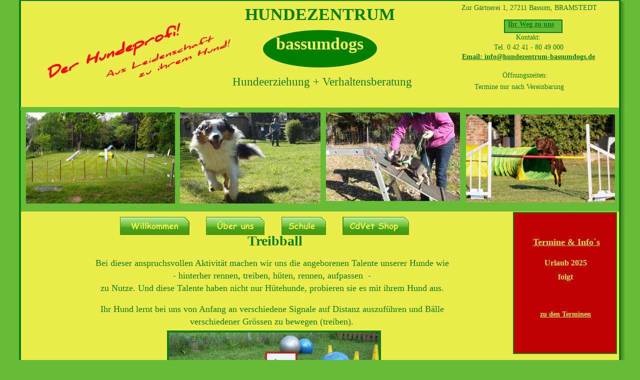

--- FILE ---
content_type: text/html
request_url: http://hundezentrum-bassumdogs.de/treibball.htm
body_size: 6139
content:
<!DOCTYPE html PUBLIC "-//W3C//DTD XHTML 1.0 Transitional//EN" "http://www.w3.org/TR/xhtml1/DTD/xhtml1-transitional.dtd">
<html xmlns="http://www.w3.org/1999/xhtml">
<head>
 <meta http-equiv="Content-Type" content="text/html; charset=Windows-1252"/>
 <meta name="Generator" content="Xara HTML filter v.6.0.4.425"/>
 <meta name="XAR Files" content="index_htm_files/xr_files.txt"/>
 <title>Treibball</title>
 <meta name="viewport" content="width=device-width, initial-scale=1.0"/>
 <meta name="keywords" content="Distanzarbeit, Distanzkontrolle, körperliche und geistige Auslastung, Teamarbeit"/>
 <meta name="description" content="Die HUNDESCHULE  zwischen Syke und Bassum mit den Hundeprofis!  Aus Leidenschaft zu ihrem Hund!"/>
 <link rel="stylesheet" type="text/css" href="index_htm_files/xr_fonts.css"/>
 <script type="text/javascript"><!--
 if(navigator.userAgent.indexOf('MSIE')!=-1) document.write('<link rel="stylesheet" type="text/css" href="index_htm_files/xr_fontsie.css"/>');
 --></script>
 <script type="text/javascript" src="index_htm_files/menu.js"></script>
 <link rel="stylesheet" type="text/css" href="index_htm_files/xr_main.css"/>
 <link rel="stylesheet" type="text/css" href="index_htm_files/xr_text.css"/>
 <link rel="stylesheet" type="text/css" href="index_htm_files/custom_styles.css"/>
 <script type="text/javascript" src="index_htm_files/roe.js"></script>
 <!--[if IE]><script type="text/javascript" src="index_htm_files/prs.js"></script><![endif]--><!--[if !IE]>--><script type="text/javascript" src="index_htm_files/prs3.js"></script><!--<![endif]-->
 <script type="text/javascript">var xr_nextpage="longieren.htm"; var xr_transition=0; var xr_transitiontime=500;var xr_prevpage="rally%20obedience.htm"; var xr_btransition=0; var xr_btransitiontime=500;</script>
 <script type="text/javascript">

  var _gaq = _gaq || [];
  _gaq.push(['_setAccount', 'UA-27298640-1']);
  _gaq.push(['_setDomainName', 'hundezentrum-bassumdos.de']);
  _gaq.push(['_trackPageview']);

  (function() {
    var ga = document.createElement('script'); ga.type = 'text/javascript'; ga.async = true;
    ga.src = ('https:' == document.location.protocol ? 'https://ssl' : 'http://www') + '.google-analytics.com/ga.js';
    var s = document.getElementsByTagName('script')[0]; s.parentNode.insertBefore(ga, s);
  })();

</script>
</head>
<body style="background-color: #67BC36">
<div class="xr_ap" id="xr_xrii"  style="width: 100%; height: 100%; top:0%; left:0%;">
<div class="xr_ap" id="xr_xr" style="width: 1200px; height: 1777px; top:0px; left:50%; margin-left: -600px;">
 <script type="text/javascript">var xr_xr=document.getElementById("xr_xr")</script>
 <img class="xr_ap" src="index_htm_files/82228.png" alt="" title="" style="left: -4px; top: -4px; width: 1218px; height: 1795px;"/>
 <span class="xr_ar xr_t40331" style="left: 2px; top: 1708px; width: 1181px; height: -5px; background-color: #ECED4D; border: 8px solid #67BC36; -o-transform: matrix(1.000,-0.000,0.000,-1.000,0,0); -webkit-transform: matrix(1.000,-0.000,0.000,-1.000,0,0); -ms-transform: matrix(1.000,-0.000,0.000,-1.000,0,0); transform: matrix(1.000,-0.000,0.000,-1.000,0,0);"></span>
 <!--[if lt IE 9]><style type="text/css">.xr_t40331 {margin-left:0px; margin-top:-5px;filter:progid:DXImageTransform.Microsoft.Matrix(M11=1.000,M21=-0.000,M12=0.000,M22=-1.000,sizingMethod='auto expand')}</style><![endif]-->
 <span class="xr_ar xr_t40347" style="left: 2px; top: 408px; width: 1188px; height: 7px; background-color: #67BC36; border: 4px solid #67BC36; -o-transform: matrix(1.000,-0.000,0.000,-1.000,0,0); -webkit-transform: matrix(1.000,-0.000,0.000,-1.000,0,0); -ms-transform: matrix(1.000,-0.000,0.000,-1.000,0,0); transform: matrix(1.000,-0.000,0.000,-1.000,0,0);"></span>
 <!--[if lt IE 9]><style type="text/css">.xr_t40347 {margin-left:0px; margin-top:0px;filter:progid:DXImageTransform.Microsoft.Matrix(M11=1.000,M21=-0.000,M12=0.000,M22=-1.000,sizingMethod='auto expand')}</style><![endif]-->
 <span class="xr_ar xr_t40366" style="left: 2px; top: 404px; width: 1198px; height: 6px; background-color: #0B7F0D; -o-transform: matrix(1.000,-0.000,0.000,-1.000,0,0); -webkit-transform: matrix(1.000,-0.000,0.000,-1.000,0,0); -ms-transform: matrix(1.000,-0.000,0.000,-1.000,0,0); transform: matrix(1.000,-0.000,0.000,-1.000,0,0);"></span>
 <!--[if lt IE 9]><style type="text/css">.xr_t40366 {margin-left:0px; margin-top:0px;filter:progid:DXImageTransform.Microsoft.Matrix(M11=1.000,M21=-0.000,M12=0.000,M22=-1.000,sizingMethod='auto expand')}</style><![endif]-->
 <div class="xr_s91" style="position: absolute; left:417px; top:1279px;">
  <span class="xr_tc xr_s91" style="left: -6px; top: -22px; width: 12px;">s</span>
 </div>
<div class="xr_ap" id="xr_xri" style="width: 1200px; height: 1777px; overflow:hidden;">
 <img class="xr_ap" src="index_htm_files/45577.png" alt="" title="" style="left: 172px; top: 1566px; width: 101px; height: 104px;"/>
 <div class="xr_s2" style="position: absolute; left:599px; top:176px;">
  <span class="xr_tc xr_s2" style="left: -241px; top: -25px; width: 492px;">Hundeerziehung + Verhaltensberatung</span>
 </div>
 <img class="xr_ap" src="index_htm_files/7.png" alt="" title="" style="left: 486px; top: 60px; width: 228px; height: 75px;"/>
 <div class="xr_s3" style="position: absolute; left:573px; top:106px;">
  <span class="xr_tc xr_s3" style="left: -87px; top: -37px; width: 226px;">bassumdogs</span>
 </div>
 <div class="xr_s4" style="position: absolute; left:883px; top:-1px;">
  <span class="xr_tl xr_s4" style="top: 9px;">Zur G&#228;rtnerei 1, 27211 Bassum, BRAMSTEDT</span>
 </div>
 <div class="xr_s5" style="position: absolute; left:530px; top:47px;">
  <span class="xr_tc xr_s5" style="left: -109px; top: -37px; width: 357px;">HUNDEZENTRUM</span>
 </div>
 <span class="xr_ar xr_t40564" style="left: 0px; top: 1699px; width: 1192px; height: 1px; background-color: #0B7F0D; border: 4px solid #0B7F0D; -o-transform: matrix(1.000,-0.000,0.000,-1.000,0,0); -webkit-transform: matrix(1.000,-0.000,0.000,-1.000,0,0); -ms-transform: matrix(1.000,-0.000,0.000,-1.000,0,0); transform: matrix(1.000,-0.000,0.000,-1.000,0,0);"></span>
 <!--[if lt IE 9]><style type="text/css">.xr_t40564 {margin-left:0px; margin-top:0px;filter:progid:DXImageTransform.Microsoft.Matrix(M11=1.000,M21=-0.000,M12=0.000,M22=-1.000,sizingMethod='auto expand')}</style><![endif]-->
 <a href="index.htm" target="_self" onclick="return(xr_nn());">
  <img class="xr_ap" src="index_htm_files/86235.png" alt="Willkommen" title="" onmousemove="xr_mo(this,0,event)" style="left: 199px; top: 433px; width: 140px; height: 37px;"/>
 </a>
 <a href="javascript:;" onclick="return(xr_nn());">
  <img class="xr_ap" src="index_htm_files/86236.png" alt="Über uns" title="" onmousemove="xr_mmo(this,0)" onmouseover="xr_openmenu1(event);return false;" style="left: 371px; top: 433px; width: 119px; height: 37px;"/>
 </a>
 <a href="javascript:;" onclick="return(xr_nn());">
  <img class="xr_ap" src="index_htm_files/86237.png" alt="Schule" title="" onmousemove="xr_mmo(this,0)" onmouseover="xr_openmenu2(event);return false;" style="left: 522px; top: 433px; width: 90px; height: 37px;"/>
 </a>
 <a href="cdvet.htm" target="_blank" onclick="return(xr_nn());">
  <img class="xr_ap" src="index_htm_files/86238.png" alt="CdVet Shop" title="" onmousemove="xr_mo(this,0,event)" style="left: 645px; top: 433px; width: 133px; height: 37px;"/>
 </a>
 <div class="xr_s6" style="position: absolute; left:1087px; top:1736px;">
  <span class="xr_tc xr_s6" style="left: -50px; top: -13px; width: 108px;">Made by HZbd&nbsp; </span>
 </div>
 <div class="xr_s6" style="position: absolute; left:1086px; top:1755px;">
  <span class="xr_tc xr_s6" style="left: -110px; top: -13px; width: 219px;">Letzte &#196;nderung: 16. M&#228;rz 2025</span>
  <span class="xr_tc xr_s6" style="left: 0px; top: 3px; width: 4px;">&nbsp;</span>
 </div>
 <span class="xr_ar xr_t40720" style="left: 2px; top: 215px; width: 1196px; height: 6px; background-color: #67BC36; -o-transform: matrix(1.000,-0.000,0.000,-1.000,0,0); -webkit-transform: matrix(1.000,-0.000,0.000,-1.000,0,0); -ms-transform: matrix(1.000,-0.000,0.000,-1.000,0,0); transform: matrix(1.000,-0.000,0.000,-1.000,0,0);"></span>
 <!--[if lt IE 9]><style type="text/css">.xr_t40720 {margin-left:0px; margin-top:0px;filter:progid:DXImageTransform.Microsoft.Matrix(M11=1.000,M21=-0.000,M12=0.000,M22=-1.000,sizingMethod='auto expand')}</style><![endif]-->
 <div class="xr_s7" style="position: absolute; left:202px; top:1748px;">
  <span class="xr_tl xr_s7" style="top: -18px;"><a href="impressum.htm" target="_self" onclick="return(xr_nn());" onmousemove="xr_mo(this,0)" ><span class="xr_s7" style="text-decoration:underline;">Impressum</span></a></span>
 </div>
 <div class="xr_s7" style="position: absolute; left:108px; top:1749px;">
  <span class="xr_tl xr_s7" style="top: -18px;"><a href="agb%20hundeschule.htm" target="_self" onclick="return(xr_nn());" onmousemove="xr_mo(this,0)" ><span class="xr_s7" style="text-decoration:underline;">AGB</span></a></span>
 </div>
 <a href="javascript:xr_qstart(20,1545,%22anfahrt.htm%22);" target="_self" onclick="return(xr_nn());">
  <span class="xr_ar xr_t40787" onmousemove="xr_mo(this,0,event)" style="left: 968px; top: 39px; width: 113px; height: 23px; background-color: #67BC36; border: 2px solid #007F01; -o-transform: matrix(1.000,-0.000,0.000,-1.000,0,0); -webkit-transform: matrix(1.000,-0.000,0.000,-1.000,0,0); -ms-transform: matrix(1.000,-0.000,0.000,-1.000,0,0); transform: matrix(1.000,-0.000,0.000,-1.000,0,0);"></span>
 <!--[if lt IE 9]><style type="text/css">.xr_t40787 {margin-left:0px; margin-top:0px;filter:progid:DXImageTransform.Microsoft.Matrix(M11=1.000,M21=-0.000,M12=0.000,M22=-1.000,sizingMethod='auto expand')}</style><![endif]-->
 </a>
 <div class="xr_s10" style="position: absolute; left:976px; top:56px;">
  <span class="xr_tl xr_s10" style="top: -15px;"><a href="javascript:xr_qstart(20,1545,%22anfahrt.htm%22);" target="_self" onclick="return(xr_nn());" onmousemove="xr_mo(this,0)" >Ihr Weg zu uns</a></span>
 </div>
 <div class="xr_s92" style="position: absolute; left:565px; top:601px;">
  <span class="xr_tc xr_s92" style="left: -6px; top: -17px; width: 13px;">D</span>
 </div>
 <div class="xr_s11" style="position: absolute; left:619px; top:714px;">
  <span class="xr_tc xr_s11" style="left: -448px; top: 156px; width: 896px;">Weiterf&#252;hrend lernt er, auf ihre K&#246;rpersprache und die gesprochenen Signale zu achten,</span>
  <span class="xr_tc xr_s11" style="left: -409px; top: 181px; width: 818px;">&nbsp;die ihm die Impulse geben, die von ihnen ausgesuchten B&#228;lle in ein Tor zu treiben</span>
  <span class="xr_tc xr_s4" style="left: -416px; top: 206px; width: 832px;">(diese Aktivit&#228;t ist <span class="xr_s10" style="">keine</span>&nbsp;Apportierarbeit und f&#252;r reine Balljunkies schwieriger zu erlernen, aber m&#246;glich!)</span>
  <span class="xr_tc xr_s11" style="left: -375px; top: 233px; width: 754px;">Diese Distanzarbeit erm&#246;glicht ihnen, ihren Hund von der Ferne zu lenken. </span>
  <span class="xr_tc xr_s11" style="left: -542px; top: 258px; width: 1083px;">&nbsp;Sie st&#228;rkt die Zusammenarbeit sowie die Kommunikation und sorgt f&#252;r k&#246;rperliche und geistige Auslastung.</span>
  <span class="xr_tc xr_s11" style="left: -321px; top: 613px; width: 642px;">Freuen sie sich mit ihrem Vierbeiner auf Spass und Teamarbeit!</span>
  <span class="xr_tc xr_s11" style="left: -174px; top: 663px; width: 348px;">Bitte haben sie Verst&#228;ndnis daf&#252;r,</span>
  <span class="xr_tc xr_s11" style="left: -330px; top: 689px; width: 664px;">dass ihr Hund f&#252;r die Teilnahme am Treiballkurs die Grundsignale </span>
  <span class="xr_tc xr_s89" style="left: -187px; top: 714px; width: 375px;"><span class="xr_s82" style="">(Kommandos)</span><span class="xr_s11" style="">&nbsp;sicher ausf&#252;hren sollte.</span></span>
  <span class="xr_tc xr_s56" style="left: -133px; top: 814px; width: 267px;"><span class="xr_s21" style="">Kosten:</span><span class="xr_s8" style="">(inkl. gesetzl. MwSt.)</span></span>
  <span class="xr_tc xr_s8" style="left: -153px; top: 847px; width: 305px;">&nbsp;Kursgeb&#252;hr 10 x 45 Min. = &#8364;200,-</span>
  <span class="xr_tc xr_s8" style="left: -31px; top: 869px; width: 62px;">danach</span>
  <span class="xr_tc xr_s8" style="left: -84px; top: 891px; width: 168px;">3 Monate = &#8364; 180,-</span>
  <span class="xr_tc xr_s89" style="left: -370px; top: 939px; width: 739px;"><span class="xr_s21" style="">Termine:</span><span class="xr_s93" style="">&nbsp;</span><span class="xr_s11" style="">Nach Absprache mit den Kursteilnehmern und in Einzelschulung</span></span>
 </div>
 <div class="xr_s94" style="position: absolute; left:603px; top:1183px;">
  <span class="xr_tc xr_s94" style="left: -19px; top: -20px; width: 38px;">so...</span>
 </div>
 <img class="xr_ap" src="index_htm_files/157.png" alt="" title="" style="left: 835px; top: 1050px; width: 332px; height: 221px;"/>
 <div class="xr_s91" style="position: absolute; left:996px; top:1197px;">
  <span class="xr_tc xr_s91" style="left: -73px; top: -22px; width: 147px;">oder auch so!</span>
 </div>
 <img class="xr_ap" src="index_htm_files/45578.jpg" alt="" title="" style="left: 17px; top: 1585px; width: 156px; height: 82px;"/>
 <img class="xr_ap" src="index_htm_files/45579.png" alt="" title="" style="left: 900px; top: 1424px; width: 75px; height: 74px;"/>
 <img class="xr_ap" src="index_htm_files/45580.jpg" alt="" title="" style="left: 974px; top: 1446px; width: 129px; height: 84px;"/>
 <div class="xr_s7" style="position: absolute; left:37px; top:1749px;">
  <span class="xr_tc xr_s7" style="left: -23px; top: -18px; width: 46px;"><a href="./links.htm" target="_self" onclick="return(xr_nn());" onmousemove="xr_mo(this,0)" >Links</a></span>
 </div>
 <img class="xr_ap" src="index_htm_files/84197.png" alt="Der Hundeprofi!" title="" style="left: 54px; top: 45px; width: 267px; height: 114px;"/>
 <img class="xr_ap" src="index_htm_files/36685.png" alt="Aus Leidenschaft          zu ihrem Hund!" title="" style="left: 134px; top: 68px; width: 287px; height: 124px;"/>
 <img class="xr_ap" src="index_htm_files/161.jpg" alt="" title="" style="left: 390px; top: 1009px; width: 420px; height: 303px;"/>
 <span class="xr_ar xr_t41379" style="left: 986px; top: 424px; width: 204px; height: 280px; background-color: #BF0000; border: 2px solid #0B7F0D; -o-transform: matrix(1.000,-0.000,0.000,-1.000,0,0); -webkit-transform: matrix(1.000,-0.000,0.000,-1.000,0,0); -ms-transform: matrix(1.000,-0.000,0.000,-1.000,0,0); transform: matrix(1.000,-0.000,0.000,-1.000,0,0);"></span>
 <!--[if lt IE 9]><style type="text/css">.xr_t41379 {margin-left:0px; margin-top:0px;filter:progid:DXImageTransform.Microsoft.Matrix(M11=1.000,M21=-0.000,M12=0.000,M22=-1.000,sizingMethod='auto expand')}</style><![endif]-->
 <div class="xr_s53" style="position: absolute; left:509px; top:497px;">
  <span class="xr_tc xr_s53" style="left: -72px; top: -31px; width: 145px;">Treibball</span>
 </div>
 <div class="xr_s11" style="position: absolute; left:504px; top:536px;">
  <span class="xr_tc xr_s11" style="left: -484px; top: -20px; width: 974px;">Bei dieser anspruchsvollen Aktivit&#228;t machen wir uns die angeborenen Talente unserer Hunde wie </span>
  <span class="xr_tc xr_s11" style="left: -279px; top: 5px; width: 558px;">- hinterher rennen, treiben, h&#252;ten, rennen, aufpassen&nbsp; -</span>
  <span class="xr_tc xr_s11" style="left: -472px; top: 30px; width: 944px;">zu Nutze. Und diese Talente haben nicht nur H&#252;tehunde, probieren sie es mit ihrem Hund aus.</span>
  <span class="xr_tc xr_s11" style="left: -470px; top: 72px; width: 946px;">Ihr Hund lernt bei uns von Anfang an verschiedene Signale auf Distanz auszuf&#252;hren und B&#228;lle </span>
  <span class="xr_tc xr_s11" style="left: -227px; top: 97px; width: 453px;">verschiedener Gr&#246;ssen zu bewegen (treiben).</span>
 </div>
 <div class="xr_s28" style="position: absolute; left:1091px; top:465px;">
  <span class="xr_tc xr_s29" style="left: -58px; top: 52px; width: 116px;">Urlaub 2025</span>
  <span class="xr_tc xr_s29" style="left: -22px; top: 80px; width: 44px;">folgt</span>
  <span class="xr_tc xr_s30" style="left: -68px; top: 156px; width: 136px;"><a href="javascript:xr_qstart(20,500,%22termine.htm%22);" target="_self" onclick="return(xr_nn());" onmousemove="xr_mo(this,0)" ><span class="xr_s30" style="text-decoration:underline;">zu den Terminen</span></a></span>
 </div>
 <span class="xr_ar" style="left: 542px; top: 1732px; width: 114px; height: 23px; background-color: #CADADF; border: 4px solid #0B7F0D;"></span>
 <div class="xr_s8" style="position: absolute; left:613px; top:1752px;">
  <span class="xr_tc xr_s8" style="left: -44px; top: -18px; width: 89px;"><a href="javascript:xr_top();" onclick="return(xr_nn());" onmousemove="xr_mo(this,0)" >nach oben</a></span>
 </div>
 <div class="xr_s95" style="position: absolute; left:391px; top:1488px;">
  <span class="xr_tl xr_s95" style="top: -15px;">Voraussetzung f&#252;r den Kursstart ist die Teilnahme </span>
  <span class="xr_tl xr_s95" style="top: 9px;">&nbsp;&nbsp;&nbsp;&nbsp;&nbsp;&nbsp;&nbsp;&nbsp;&nbsp; am <a href="javascript:xr_qstart(2,1000,%22workshop%20treibball.htm%22);" target="_self" onclick="return(xr_nn());" onmousemove="xr_mo(this,0)" >Workshop </a><a href="javascript:xr_qstart(2,500,%22workshop%20treibball.htm%22);" target="_self" onclick="return(xr_nn());" onmousemove="xr_mo(this,0)" >Treibball</a></span>
 </div>
 <div class="xr_s4" style="position: absolute; left:873px; top:119px;">
  <span class="xr_tl xr_s4" style="top: -15px;">&nbsp;&nbsp;&nbsp;&nbsp;&nbsp;&nbsp;&nbsp;&nbsp;&nbsp;&nbsp;&nbsp;&nbsp;&nbsp;&nbsp;&nbsp;&nbsp;&nbsp;&nbsp;&nbsp;&nbsp;&nbsp;&nbsp; </span>
  <span class="xr_tl xr_s4" style="top: 4px;">&nbsp;&nbsp;&nbsp;&nbsp;&nbsp;&nbsp;&nbsp;&nbsp;&nbsp;&nbsp;&nbsp;&nbsp;&nbsp;&nbsp;&nbsp;&nbsp;&nbsp;&nbsp;&nbsp;&nbsp;&nbsp;&nbsp; </span>
  <span class="xr_tl xr_s4" style="top: 24px;">&nbsp;&nbsp;&nbsp;&nbsp;&nbsp;&nbsp;&nbsp;&nbsp;&nbsp;&nbsp;&nbsp;&nbsp;&nbsp;&nbsp;&nbsp;&nbsp;&nbsp;&nbsp;&nbsp;&nbsp;&nbsp;&nbsp; &#214;ffnungszeiten:</span>
  <span class="xr_tl xr_s4" style="top: 47px;">&nbsp;&nbsp;&nbsp;&nbsp;&nbsp;&nbsp;&nbsp;&nbsp; Termine nur nach Vereinbarung</span>
  <span class="xr_tl xr_s4" style="top: 67px;">&nbsp;&nbsp;&nbsp;&nbsp;&nbsp;&nbsp;&nbsp;&nbsp;&nbsp;&nbsp;&nbsp;&nbsp;&nbsp;&nbsp;&nbsp; </span>
 </div>
 <div class="xr_s31" style="position: absolute; left:884px; top:63px;">
  <span class="xr_tl xr_s31" style="top: -15px;">&nbsp;&nbsp;&nbsp;&nbsp;&nbsp;&nbsp;&nbsp;&nbsp;&nbsp;&nbsp;&nbsp;&nbsp;&nbsp;&nbsp;&nbsp;&nbsp;&nbsp;&nbsp;&nbsp;&nbsp;&nbsp;&nbsp;&nbsp;&nbsp;&nbsp;&nbsp; </span>
  <span class="xr_tl xr_s31" style="top: 4px;">&nbsp;&nbsp;&nbsp;&nbsp;&nbsp;&nbsp;&nbsp;&nbsp;&nbsp;&nbsp;&nbsp;&nbsp;&nbsp;&nbsp;&nbsp;&nbsp;&nbsp;&nbsp;&nbsp;&nbsp;&nbsp;&nbsp;&nbsp;&nbsp;&nbsp;&nbsp; Kontakt:</span>
  <span class="xr_tl xr_s31" style="top: 24px;">&nbsp;&nbsp;&nbsp;&nbsp;&nbsp;&nbsp;&nbsp;&nbsp;&nbsp;&nbsp;&nbsp;&nbsp;&nbsp;&nbsp;&nbsp; Tel. 0 42 41 - 80 49 000</span>
  <span class="xr_tl xr_s32" style="top: 43px;"><a href="&#109;&#97;&#105;&#108;&#116;&#111;&#58;&#105;&#110;&#102;&#111;&#64;&#104;&#117;&#110;&#100;&#101;&#122;&#101;&#110;&#116;&#114;&#117;&#109;&#45;&#98;&#97;&#115;&#115;&#117;&#109;&#100;&#111;&#103;&#115;&#46;&#100;&#101;" target="_blank" onclick="return(xr_nn());" onmousemove="xr_mo(this,0)" >Email: info&#64;hundezentrum-bassumdogs.de</a></span>
 </div>
 <img class="xr_ap" src="index_htm_files/61418.jpg" alt="" title="" style="left: 16px; top: 1004px; width: 360px; height: 309px;"/>
 <div class="xr_s91" style="position: absolute; left:98px; top:1060px;">
  <span class="xr_tc xr_s91" style="left: -24px; top: -22px; width: 47px;">So...</span>
 </div>
 <a href="https://www.youtube.com/watch?v=wMLrgTRTlsw" target="_blank" onclick="return(xr_nn());">
  <img class="xr_ap" src="index_htm_files/66161.jpg" alt="" title="" onmousemove="xr_mo(this,0,event)" style="left: 293px; top: 660px; width: 429px; height: 208px;"/>
 </a>
 <div class="xr_s33" style="position: absolute; left:761px; top:1753px;">
  <span class="xr_tl xr_s33" style="top: -24px;"><a href="index_htm_files/Anmeldebogen_bassumdogs_AGB.pdf" target="_blank" onclick="return(xr_nn());" onmousemove="xr_mo(this,0)" ><span class="xr_s33" style="text-decoration:underline;">Anmeldeformular</span></a></span>
 </div>
 <a href="https://www.youtube.com/watch?v=wMLrgTRTlsw" target="_blank" onclick="return(xr_nn());">
  <img class="xr_ap" src="index_htm_files/66162.png" alt="" title="" onmousemove="xr_mo(this,0,event)" style="left: 484px; top: 697px; width: 77px; height: 77px;"/>
 </a>
 <img class="xr_ap" src="index_htm_files/84996.jpg" alt="" title="" style="left: 1px; top: 214px; width: 319px; height: 203px;"/>
 <img class="xr_ap" src="index_htm_files/71742.jpg" alt="" title="" style="left: 884px; top: 221px; width: 315px; height: 192px;"/>
 <img class="xr_ap" src="index_htm_files/83312.jpg" alt="" title="" style="left: 315px; top: 221px; width: 290px; height: 191px;"/>
 <div class="xr_s28" style="position: absolute; left:1088px; top:494px;">
  <span class="xr_tc xr_s28" style="left: -102px; top: -20px; width: 203px;">&nbsp; <span class="xr_s36" style="">Termine &#38; Info`s</span></span>
 </div>
 <img class="xr_ap" src="index_htm_files/83239.jpg" alt="" title="" style="left: 604px; top: 217px; width: 285px; height: 193px;"/>
 <div id="xr_xo0" class="xr_ap" style="left:0; top:0; width:1200px; height:100px; visibility:hidden;">
 <a href="" onclick="return(false);">
 <div class="xr_s91" style="position: absolute; left:665px; top:1076px;">
  <span class="xr_tc xr_s91" style="left: -21px; top: -22px; width: 42px;">so...</span>
 </div>
 <img class="xr_ap" src="index_htm_files/86260.png" alt="Willkommen" title="" style="left: 199px; top: 433px; width: 140px; height: 37px;"/>
 <img class="xr_ap" src="index_htm_files/86261.png" alt="Über uns" title="" style="left: 371px; top: 433px; width: 119px; height: 37px;"/>
 <img class="xr_ap" src="index_htm_files/86262.png" alt="Schule" title="" style="left: 522px; top: 433px; width: 90px; height: 37px;"/>
 <img class="xr_ap" src="index_htm_files/86263.png" alt="CdVet Shop" title="" style="left: 645px; top: 433px; width: 133px; height: 37px;"/>
 <img class="xr_ap" src="index_htm_files/66163.png" alt="" title="" style="left: 484px; top: 697px; width: 77px; height: 77px;"/>
 </a>
 </div>
 <a href="javascript:xr_top();" onclick="return(xr_nn());">
  <img class="xr_ap" src="index_htm_files/79341.png" alt="" title="" onmousemove="xr_mo(this,0,event)" style="left: 551px; top: 1738px; width: 19px; height: 18px;"/>
 </a>
 <div class="xr_s37" style="position: absolute; left:340px; top:1749px;">
  <span class="xr_tl xr_s37" style="top: -18px;"><a href="datenschutz.htm" target="_blank" onclick="return(xr_nn());" onmousemove="xr_mo(this,0)" >Datenschutz</a></span>
 </div>
 <div id="xr_xd0"></div>
</div>
<script type='text/javascript'>//<![CDATA[
xr_d.write("<style type=\"text/css\">");
xr_d.write(".xr_links_menu1 {z-index:999;border-color:#0B7F0D;border-style:solid;border-width:0px 0px 0px 0px;background-color:#0B7F0D;left:0px;top:0px;visibility:hidden;position:absolute;}");xr_d.write(".xr_links_plain1, a.xr_links_plain1:link, a.xr_links_plain1:visited{text-align:left;background-color:#0B7F0D;color:#EDE04D;text-decoration:none;border-color:#0B7F0D;border-style:solid;border-width:0px 0px 0px 0px; padding:2px 0px 2px 0px;cursor:pointer;display:block;font-size:14px;font-family:Comic Sans MS;}")
xr_d.write("a.xr_links_plain1:hover, a.xr_links_plain1:active{background-color:#67BC36;color:#EDE04D;text-decoration:none;border-color:#0B7F0D;border-style:solid;border-width:0px 0px 0px 0px;padding: 2px 0px 2px 0px;cursor:pointer;display:block;font-size:14px;font-family:Comic Sans MS;}")
xr_d.write("a.xr_links_l1:link, a.xr_links_l1:visited{text-align:left;background:#0B7F0D url(index_htm_files/0_1EDE04D.gif) no-repeat right;color:#EDE04D;text-decoration:none;border-color:#0B7F0D;border-style:solid;border-width:0px 0px 0px 0px;padding:2px 0px 2px 0px;cursor:pointer;display:block;font-size:14px;font-family:Comic Sans MS;}")
xr_d.write("a.xr_links_l1:hover, a.xr_links_l1:active{text-align:left;background:#67BC36 url(index_htm_files/0_2EDE04D.gif) no-repeat right;color:#EDE04D;text-decoration:none;border-color:#0B7F0D;border-style:solid;border-width:0px 0px 0px 0px;padding:2px 0px 2px 0px;cursor:pointer;display:block;font-size:14px;font-family:Comic Sans MS;}")
xr_d.write(".xr_links_menu2 {z-index:999;border-color:#0B7F0D;border-style:solid;border-width:0px 0px 0px 0px;background-color:#0B7F0D;left:0px;top:0px;visibility:hidden;position:absolute;}");xr_d.write(".xr_links_plain2, a.xr_links_plain2:link, a.xr_links_plain2:visited{text-align:left;background-color:#0B7F0D;color:#EDE04D;text-decoration:none;border-color:#0B7F0D;border-style:solid;border-width:0px 0px 0px 0px; padding:2px 0px 2px 0px;cursor:pointer;display:block;font-size:14px;font-family:Comic Sans MS;}")
xr_d.write("a.xr_links_plain2:hover, a.xr_links_plain2:active{background-color:#67BC36;color:#EDE04D;text-decoration:none;border-color:#0B7F0D;border-style:solid;border-width:0px 0px 0px 0px;padding: 2px 0px 2px 0px;cursor:pointer;display:block;font-size:14px;font-family:Comic Sans MS;}")
xr_d.write("a.xr_links_l2:link, a.xr_links_l2:visited{text-align:left;background:#0B7F0D url(index_htm_files/0_1EDE04D.gif) no-repeat right;color:#EDE04D;text-decoration:none;border-color:#0B7F0D;border-style:solid;border-width:0px 0px 0px 0px;padding:2px 0px 2px 0px;cursor:pointer;display:block;font-size:14px;font-family:Comic Sans MS;}")
xr_d.write("a.xr_links_l2:hover, a.xr_links_l2:active{text-align:left;background:#67BC36 url(index_htm_files/0_2EDE04D.gif) no-repeat right;color:#EDE04D;text-decoration:none;border-color:#0B7F0D;border-style:solid;border-width:0px 0px 0px 0px;padding:2px 0px 2px 0px;cursor:pointer;display:block;font-size:14px;font-family:Comic Sans MS;}")
xr_d.write("</style>");
function xr_setmenu1(){xr_bd=0;xr_fc=0xEDE04D;xr_bc=0x67BC36;xr_tr="";xr_menuoffx=0;xr_menuoffy=0;xr_menusep="0_3EDE04D.gif";xr_frames=5;};function xr_openmenu1(e){xr_setmenu1();xr_openMenux(e,'xr_links_b1',2,xr_fc,xr_bc);};xr_setmenu1();
xr_startSubmenu('xr_links_b1','xr_links_menu1',164);
xr_submenuItem("Wer ist bassumdogs","ueber uns.htm","_self","xr_links_plain1");
xr_submenuItem("Unser Gelände","unser gelaende.htm","_self","xr_links_plain1");
xr_endSubmenu('xr_links_b1');
function xr_setmenu2(){xr_bd=0;xr_fc=0xEDE04D;xr_bc=0x67BC36;xr_tr="";xr_menuoffx=0;xr_menuoffy=0;xr_menusep="0_3EDE04D.gif";xr_frames=5;};function xr_openmenu2(e){xr_setmenu2();xr_openMenux(e,'xr_links_b2',2,xr_fc,xr_bc);};xr_setmenu2();
xr_startSubmenu('xr_links_b2','xr_links_menu2',274);
xr_submenuItem("Orientierungshilfe zur Hundeschule","orientierungshilfe.htm","_self","xr_links_plain2");
xr_mainMenuItem('xr_links_b2_1','Welpen',0,0,'javascript:;','_self','',1,1,'xr_links_l2');
xr_mainMenuItem('xr_links_b2_2','Junghunde',0,0,'javascript:;','_self','',1,1,'xr_links_l2');
xr_submenuItem("Basiskurs","basiskurs.htm","_self","xr_links_plain2");
xr_submenuItem("Privatunterricht/Einzelschulung","privatunterricht einzelschulung.htm","_self","xr_links_plain2");
xr_submenuItem("Preise","hundeschulenpreise.htm","_self","xr_links_plain2");
xr_mainMenuItem('xr_links_b2_6','Sachkunde',0,0,'javascript:;','_self','',1,1,'xr_links_l2');
xr_endSubmenu('xr_links_b2');
xr_startSubmenu('xr_links_b2_1','xr_links_menu2',116);
xr_mainMenuItem('xr_links_b2_1_0','Welpenschule',0,0,'javascript:;','_self','',1,1,'xr_links_l2');
xr_endSubmenu('xr_links_b2_1');
xr_startSubmenu('xr_links_b2_1_0','xr_links_menu2',117);
xr_submenuItem(" Welpenkurse","intensiev welpenkurs.htm","_self","xr_links_plain2");
xr_endSubmenu('xr_links_b2_1_0');
xr_startSubmenu('xr_links_b2_2','xr_links_menu2',175);
xr_submenuItem("Junghundekurse","junghundeerziehung.htm","_self","xr_links_plain2");
xr_submenuItem("Junghundespielstunde","welpenspielstunden junghundespielstunden.htm","_self","xr_links_plain2");
xr_endSubmenu('xr_links_b2_2');
xr_startSubmenu('xr_links_b2_6','xr_links_menu2',216);
xr_submenuItem("Sachkunde für Hundehalter","sachkunde hundefuehrerschein.htm","_self","xr_links_plain2");
xr_submenuItem("Sachkunde Theorie","sachkunde theorie.htm","_self","xr_links_plain2");
xr_submenuItem("Sachkunde Praxis","sachkunde praxis.htm","_self","xr_links_plain2");
xr_submenuItem("Das Buch zur Sachkunde","buch.htm","_self","xr_links_plain2");
xr_endSubmenu('xr_links_b2_6');
if(xr_frames)xr_animate();//]]></script>
<noscript><div>
<a href="ueber%20uns.htm" target="_self">Wer ist bassumdogs</a><br /><a href="unser%20gelaende.htm" target="_self">Unser Gelände</a><br /><a href="orientierungshilfe.htm" target="_self">Orientierungshilfe zur Hundeschule</a><br /><a href="intensiev%20welpenkurs.htm" target="_self"> Welpenkurse</a><br /><a href="junghundeerziehung.htm" target="_self">Junghundekurse</a><br /><a href="welpenspielstunden%20junghundespielstunden.htm" target="_self">Junghundespielstunde</a><br /><a href="basiskurs.htm" target="_self">Basiskurs</a><br /><a href="privatunterricht%20einzelschulung.htm" target="_self">Privatunterricht/Einzelschulung</a><br /><a href="hundeschulenpreise.htm" target="_self">Preise</a><br /><a href="sachkunde%20hundefuehrerschein.htm" target="_self">Sachkunde für Hundehalter</a><br /><a href="sachkunde%20theorie.htm" target="_self">Sachkunde Theorie</a><br /><a href="sachkunde%20praxis.htm" target="_self">Sachkunde Praxis</a><br /><a href="buch.htm" target="_self">Das Buch zur Sachkunde</a><br />
</div></noscript>
</div>
</div>
<script type="text/javascript">xr_prifs();</script>
<img class="xr_ap" src="index_htm_files/04.gif" alt="" id="xr_qsq0" style="visibility:hidden;"/>
<!--[if lt IE 7]><script type="text/javascript" src="index_htm_files/png.js"></script><![endif]-->
<!--[if IE]><script type="text/javascript">xr_aeh()</script><![endif]--><!--[if !IE]>--><script type="text/javascript">window.addEventListener('load', xr_aeh, false);</script><!--<![endif]-->
</body>
</html>

--- FILE ---
content_type: text/css
request_url: http://hundezentrum-bassumdogs.de/index_htm_files/xr_fonts.css
body_size: 238
content:
@font-face {font-family: 'Arial Fett';font-weight:700;font-style:normal;src: local('Arial Fett'), local("Arial"), url("arial.ttf") format("truetype");}
@font-face {font-family: 'Arial';font-weight:normal;font-style:normal;src: local('Arial'), local("Arial"), url("arial.ttf") format("truetype");}
@font-face {font-family: 'Symbol';font-weight:normal;font-style:normal;src: local('Symbol'), local("Symbol"), url("symbol.ttf") format("truetype");}
@font-face {font-family: 'Times New Roman';font-weight:normal;font-style:normal;src: local('Times New Roman'), local("TimesNewRoman"), url("times.ttf") format("truetype");}
@font-face {font-family: 'Comic Sans MS Kursiv';font-weight:normal;font-style:italic;src: local('Comic Sans MS Kursiv'), local("ComicSansMS"), url("comic.ttf") format("truetype");}


--- FILE ---
content_type: text/css
request_url: http://hundezentrum-bassumdogs.de/index_htm_files/xr_main.css
body_size: 580
content:
/* Site settings */
body {background-color:#ffffff;font-family:Arial,sans-serif;font-size:13px;font-weight:normal;font-style:normal;text-decoration:none;color:#000000;letter-spacing:0em;}
a {text-decoration:underline;}
a:link {color:#0B7F0D; cursor:pointer;}
a:visited {color:#0B7F0D;}
a:hover {color:#0B7F0D;}
a * {color:#0B7F0D;text-decoration:underline;}
sup {font-size:0.7em; vertical-align: 0.3em;}
sub {font-size:0.7em;}
.xr_tl {position: absolute; white-space: pre; unicode-bidi:bidi-override;}
.xr_tr {position: absolute; white-space: pre; unicode-bidi:bidi-override; text-align:right;}
.xr_tc {position: absolute; white-space: pre; unicode-bidi:bidi-override; text-align:center;}
.xr_tj {position: absolute; unicode-bidi:bidi-override; text-align:justify;}
.xr_ap {position: absolute; border:none;}
.xr_ar {position: absolute; display:block;}
.xr_ae {position: relative; border:none;}
.xr_tb {position: absolute; unicode-bidi:bidi-override;}
.xr_tu {unicode-bidi:bidi-override;margin-top:0px;margin-bottom:0px;}
.xr_c_Schriftfarbe {color:#0B7F0D;}
.xr_c_Hintergrundfarbe {color:#67BC36;}
.xr_c_Seitenfarbe {color:#EDE04D;}
.xr_c_Light_Text {color:#EEEF4B;}
.xr_c_Pin {color:#DD2500;}
.xr_c_Theme_Color_4 {color:#CADADF;}
.xr_c_Theme_Color_1_b {color:#DF0101;}
.xr_c_RTF11 {color:#008000;}
.xr_c_RTF6 {color:#FF0000;}
.xr_c_Text {color:#000000;}
.xr_c_RTF17 {color:#0B7F0D;}
.xr_c_RTF17_a {color:#006600;}
.xr_c_Theme_Color_1 {color:#FEF294;}
.xr_c_Theme_Color_2_a {color:#FEA200;}
.xr_c_Panel_Tone {color:#AFBCBF;}


--- FILE ---
content_type: text/css
request_url: http://hundezentrum-bassumdogs.de/index_htm_files/xr_text.css
body_size: 1536
content:
/* Text styles */
.xr_s0 {font-family:Comic Sans MS;font-weight:normal;font-style:normal;font-size:10px;text-decoration:none;color:#0B7F0D;letter-spacing:0.0em;}
.xr_s1 {font-family:Comic Sans MS;font-weight:normal;font-style:normal;font-size:9px;text-decoration:none;color:#0B7F0D;letter-spacing:0.0em;}
.xr_s2 {font-family:Comic Sans MS;font-weight:normal;font-style:normal;font-size:23px;text-decoration:none;color:#0B7F0D;letter-spacing:0.0em;}
.xr_s3 {font-family:Comic Sans MS;font-weight:bold;font-style:normal;font-size:34px;text-decoration:none;color:#F0F15A;letter-spacing:0.0em;}
.xr_s4 {font-family:Comic Sans MS;font-weight:normal;font-style:normal;font-size:14px;text-decoration:none;color:#0B7F0D;letter-spacing:0.0em;}
.xr_s5 {font-family:Comic Sans MS;font-weight:bold;font-style:normal;font-size:34px;text-decoration:none;color:#007F01;letter-spacing:0.0em;}
.xr_s6 {font-family:Comic Sans MS;font-weight:normal;font-style:normal;font-size:12px;text-decoration:none;color:#0B7F0D;letter-spacing:0.0em;}
.xr_s7 {font-family:Comic Sans MS;font-weight:bold;font-style:normal;font-size:16px;text-decoration:none;color:#0B7F0D;letter-spacing:0.0em;}
.xr_s8 {font-family:Comic Sans MS;font-weight:normal;font-style:normal;font-size:16px;text-decoration:none;color:#0B7F0D;letter-spacing:0.0em;}
.xr_s9 {font-family:'Arial Fett';font-weight:bold;font-style:normal;font-size:20px;text-decoration:none;color:#FF0000;letter-spacing:0.0em;}
.xr_s10 {font-family:Comic Sans MS;font-weight:bold;font-style:normal;font-size:14px;text-decoration:none;color:#0B7F0D;letter-spacing:0.0em;}
.xr_s11 {font-family:Comic Sans MS;font-weight:normal;font-style:normal;font-size:18px;text-decoration:none;color:#0B7F0D;letter-spacing:0.0em;}
.xr_s12 {font-family:'Arial';font-weight:normal;font-style:normal;font-size:17px;text-decoration:none;color:#0B7F0D;letter-spacing:0.0em;}
.xr_s13 {font-family:Comic Sans MS;font-weight:normal;font-style:normal;font-size:15px;text-decoration:none;color:#0B7F0D;letter-spacing:0.0em;}
.xr_s14 {font-family:'Arial';font-weight:normal;font-style:normal;font-size:15px;text-decoration:none;color:#0B7F0D;letter-spacing:0.0em;}
.xr_s15 {font-family:'Arial Fett';font-weight:bold;font-style:normal;font-size:15px;text-decoration:none;color:#0B7F0D;letter-spacing:0.0em;}
.xr_s16 {font-family:Comic Sans MS;font-weight:bold;font-style:normal;font-size:15px;text-decoration:none;color:#0B7F0D;letter-spacing:0.0em;}
.xr_s17 {font-family:Comic Sans MS;font-weight:normal;font-style:normal;font-size:15px;text-decoration:none;letter-spacing:0.0em;}
.xr_s18 {font-family:Comic Sans MS;font-weight:bold;font-style:normal;font-size:15px;text-decoration:none;color:#FF0000;letter-spacing:0.0em;}
.xr_s19 {font-family:Comic Sans MS;font-weight:normal;font-style:normal;font-size:13px;text-decoration:none;color:#EEEF4B;letter-spacing:0.0em;}
.xr_s20 {font-size:18px;text-decoration:none;letter-spacing:0.0em;}
.xr_s21 {font-family:Comic Sans MS;font-weight:bold;font-style:normal;font-size:18px;text-decoration:none;color:#0B7F0D;letter-spacing:0.0em;}
.xr_s22 {font-family:'Arial';font-weight:normal;font-style:normal;font-size:18px;text-decoration:none;color:#FF0000;letter-spacing:0.0em;}
.xr_s23 {font-family:Verdana, Geneva, sans-serif;font-weight:normal;font-style:normal;font-size:18px;text-decoration:none;color:#FF0000;letter-spacing:0.0em;}
.xr_s24 {font-family:Comic Sans MS;font-weight:bold;font-style:normal;font-size:14px;text-decoration:none;color:#402100;letter-spacing:0.0em;}
.xr_s25 {font-family:Comic Sans MS;font-weight:bold;font-style:normal;font-size:13px;text-decoration:none;color:#E5E5E5;letter-spacing:0.0em;}
.xr_s26 {font-family:Comic Sans MS;font-weight:bold;font-style:normal;font-size:36px;text-decoration:none;color:#0B7F0D;letter-spacing:0.0em;}
.xr_s27 {font-family:Comic Sans MS;font-weight:bold;font-style:normal;font-size:14px;text-decoration:none;color:#DD2500;letter-spacing:0.0em;}
.xr_s28 {font-family:Comic Sans MS;font-weight:bold;font-style:normal;font-size:18px;text-decoration:none;color:#EDE04D;letter-spacing:0.0em;}
.xr_s29 {font-family:Comic Sans MS;font-weight:bold;font-style:normal;font-size:16px;text-decoration:none;color:#EDE04D;letter-spacing:0.0em;}
.xr_s30 {font-family:Comic Sans MS;font-weight:bold;font-style:normal;font-size:14px;text-decoration:none;color:#EEEF4B;letter-spacing:0.0em;}
.xr_s31 {font-family:Comic Sans MS;font-weight:normal;font-style:normal;font-size:14px;text-decoration:none;color:#007F01;letter-spacing:0.0em;}
.xr_s32 {font-family:Comic Sans MS;font-weight:bold;font-style:normal;font-size:14px;text-decoration:none;color:#007F01;letter-spacing:0.0em;}
.xr_s33 {font-family:Comic Sans MS;font-weight:bold;font-style:normal;font-size:22px;text-decoration:none;color:#DF0101;letter-spacing:0.0em;}
.xr_s34 {font-family:Comic Sans MS;font-weight:normal;font-style:normal;font-size:20px;text-decoration:none;color:#0B7F0D;letter-spacing:0.0em;}
.xr_s35 {font-size:21px;text-decoration:none;letter-spacing:0.0em;}
.xr_s36 {font-family:Comic Sans MS;font-weight:bold;font-style:normal;font-size:18px;text-decoration:underline;color:#EDE04D;letter-spacing:0.0em;}
.xr_s37 {font-family:Comic Sans MS;font-weight:bold;font-style:normal;font-size:16px;text-decoration:none;color:#008000;letter-spacing:0.0em;}
.xr_s38 {font-family:'Arial Fett';font-weight:bold;font-style:normal;font-size:27px;text-decoration:none;color:#FF0000;letter-spacing:0.0em;}
.xr_s39 {font-family:'Arial Fett';font-weight:bold;font-style:normal;font-size:32px;text-decoration:none;color:#FF0000;letter-spacing:0.0em;}
.xr_s40 {font-family:'Arial Fett';font-weight:bold;font-style:normal;font-size:15px;text-decoration:none;color:#008000;letter-spacing:0.0em;}
.xr_s41 {font-family:'Arial Fett';font-weight:bold;font-style:normal;font-size:18px;text-decoration:none;color:#008000;letter-spacing:0.0em;}
.xr_s42 {font-family:Comic Sans MS;font-weight:bold;font-style:normal;font-size:20px;text-decoration:none;color:#008000;letter-spacing:0.0em;}
.xr_s43 {font-family:Comic Sans MS;font-weight:bold;font-style:normal;font-size:25px;text-decoration:none;color:#0B7F0D;letter-spacing:0.0em;}
.xr_s44 {font-family:Comic Sans MS;font-weight:bold;font-style:normal;font-size:28px;text-decoration:none;color:#FF0000;letter-spacing:0.0em;}
.xr_s45 {font-family:Comic Sans MS;font-weight:normal;font-style:normal;font-size:18px;text-decoration:none;color:#FF0000;letter-spacing:0.0em;}
.xr_s46 {font-family:'Arial Fett';font-weight:bold;font-style:normal;font-size:43px;text-decoration:none;color:#008000;letter-spacing:0.0em;}
.xr_s47 {font-family:Comic Sans MS;font-weight:bold;font-style:normal;font-size:24px;text-decoration:none;color:#0B7F0D;letter-spacing:0.0em;}
.xr_s48 {font-family:Comic Sans MS;font-weight:bold;font-style:normal;font-size:21px;text-decoration:none;letter-spacing:0.0em;}
.xr_s49 {font-family:Comic Sans MS;font-weight:bold;font-style:normal;font-size:20px;text-decoration:none;color:#FF0000;letter-spacing:0.0em;}
.xr_s50 {font-family:Comic Sans MS;font-weight:bold;font-style:normal;font-size:23px;text-decoration:none;color:#0B7F0D;letter-spacing:0.0em;}
.xr_s51 {font-family:Comic Sans MS;font-weight:bold;font-style:normal;font-size:24px;text-decoration:none;color:#FF0000;letter-spacing:0.0em;}
.xr_s52 {font-size:21px;text-decoration:none;color:#0B7F0D;letter-spacing:0.0em;}
.xr_s53 {font-family:Comic Sans MS;font-weight:bold;font-style:normal;font-size:28px;text-decoration:none;color:#0B7F0D;letter-spacing:0.0em;}
.xr_s54 {font-family:Comic Sans MS;font-weight:bold;font-style:normal;font-size:24px;text-decoration:none;letter-spacing:0.0em;}
.xr_s55 {font-family:Comic Sans MS;font-weight:normal;font-style:normal;font-size:24px;text-decoration:none;color:#0B7F0D;letter-spacing:0.0em;}
.xr_s56 {font-family:Comic Sans MS;font-weight:normal;font-style:normal;font-size:21px;text-decoration:none;color:#0B7F0D;letter-spacing:0.0em;}
.xr_s57 {font-family:'Arial Fett';font-weight:bold;font-style:normal;font-size:18px;text-decoration:none;color:#0B7F0D;letter-spacing:0.0em;}
.xr_s58 {font-family:Times New Roman;font-weight:bold;font-style:normal;font-size:18px;text-decoration:none;color:#0B7F0D;letter-spacing:0.0em;}
.xr_s59 {font-family:'Symbol';font-weight:normal;font-style:normal;font-size:18px;text-decoration:none;color:#0B7F0D;letter-spacing:0.0em;}
.xr_s60 {font-family:'Symbol';font-weight:normal;font-style:normal;font-size:17px;text-decoration:none;color:#0B7F0D;letter-spacing:0.0em;}
.xr_s61 {font-family:Comic Sans MS;font-weight:normal;font-style:normal;font-size:17px;text-decoration:none;color:#0B7F0D;letter-spacing:0.0em;}
.xr_s62 {font-family:Comic Sans MS;font-weight:bold;font-style:normal;font-size:19px;text-decoration:none;color:#0B7F0D;letter-spacing:0.0em;}
.xr_s63 {font-family:Comic Sans MS;font-weight:normal;font-style:normal;font-size:19px;text-decoration:none;color:#0B7F0D;letter-spacing:0.0em;}
.xr_s64 {font-family:'Arial';font-weight:normal;font-style:normal;font-size:20px;text-decoration:none;color:#0B7F0D;letter-spacing:0.0em;}
.xr_s65 {font-family:'Arial';font-weight:normal;font-style:normal;font-size:19px;text-decoration:none;color:#0B7F0D;letter-spacing:0.0em;}
.xr_s66 {font-family:'Arial';font-weight:normal;font-style:normal;font-size:21px;text-decoration:none;color:#0B7F0D;letter-spacing:0.0em;}
.xr_s67 {font-family:'Arial Fett';font-weight:bold;font-style:normal;font-size:20px;text-decoration:none;color:#0B7F0D;letter-spacing:0.0em;}
.xr_s68 {font-family:Verdana, Geneva, sans-serif;font-weight:normal;font-style:normal;font-size:18px;text-decoration:none;color:#0B7F0D;letter-spacing:0.0em;}
.xr_s69 {font-family:Comic Sans MS;font-weight:bold;font-style:normal;font-size:18px;text-decoration:underline;color:#0B7F0D;letter-spacing:0.0em;}
.xr_s70 {font-family:'Arial';font-weight:normal;font-style:normal;font-size:18px;text-decoration:none;color:#0B7F0D;letter-spacing:0.0em;}
.xr_s71 {font-family:Comic Sans MS;font-weight:normal;font-style:normal;font-size:13px;text-decoration:none;color:#0B7F0D;letter-spacing:0.0em;}
.xr_s72 {font-family:Comic Sans MS;font-weight:normal;font-style:normal;font-size:11px;text-decoration:none;color:#0B7F0D;letter-spacing:0.0em;}
.xr_s73 {font-family:Times New Roman;font-weight:bold;font-style:normal;font-size:21px;text-decoration:none;color:#0B7F0D;letter-spacing:0.0em;}
.xr_s74 {font-family:'Arial Fett';font-weight:bold;font-style:normal;font-size:16px;text-decoration:none;color:#0B7F0D;letter-spacing:0.0em;}
.xr_s75 {font-family:Comic Sans MS;font-weight:bold;font-style:normal;font-size:21px;text-decoration:none;color:#0B7F0D;letter-spacing:0.0em;}
.xr_s76 {font-family:Comic Sans MS;font-weight:bold;font-style:normal;font-size:20px;text-decoration:none;color:#0B7F0D;letter-spacing:0.0em;}
.xr_s77 {font-family:Comic Sans MS;font-weight:bold;font-style:normal;font-size:22px;text-decoration:none;color:#0B7F0D;letter-spacing:0.0em;}
.xr_s78 {font-family:Comic Sans MS;font-weight:normal;font-style:normal;font-size:36px;text-decoration:none;color:#006600;letter-spacing:0.0em;}
.xr_s79 {font-family:Comic Sans MS;font-weight:normal;font-style:normal;font-size:20px;text-decoration:none;color:#008000;letter-spacing:0.0em;}
.xr_s80 {font-family:Comic Sans MS;font-weight:bold;font-style:normal;font-size:28px;text-decoration:none;color:#DF0101;letter-spacing:0.0em;}
.xr_s81 {font-family:Comic Sans MS;font-weight:normal;font-style:normal;font-size:18px;text-decoration:none;color:#DF0101;letter-spacing:0.0em;}
.xr_s82 {font-family:Comic Sans MS;font-weight:normal;font-style:normal;font-size:18px;text-decoration:none;color:#67BC36;letter-spacing:0.0em;}
.xr_s83 {font-family:Comic Sans MS;font-weight:normal;font-style:normal;font-size:28px;text-decoration:none;color:#0B7F0D;letter-spacing:0.0em;}
.xr_s84 {font-family:'Arial';font-weight:normal;font-style:normal;font-size:22px;text-decoration:none;color:#0B7F0D;letter-spacing:0.0em;}
.xr_s85 {font-family:Times New Roman;font-weight:bold;font-style:normal;font-size:20px;text-decoration:none;color:#0B7F0D;letter-spacing:0.0em;}
.xr_s86 {font-family:Verdana, Geneva, sans-serif;font-weight:bold;font-style:normal;font-size:20px;text-decoration:none;color:#0B7F0D;letter-spacing:0.0em;}
.xr_s87 {font-family:'Arial Fett';font-weight:bold;font-style:normal;font-size:21px;text-decoration:none;color:#0B7F0D;letter-spacing:0.0em;}
.xr_s88 {font-family:Times New Roman;font-weight:bold;font-style:normal;font-size:24px;text-decoration:none;color:#0B7F0D;letter-spacing:0.0em;}
.xr_s89 {font-family:Comic Sans MS;font-weight:normal;font-style:normal;font-size:18px;text-decoration:none;letter-spacing:0.0em;}
.xr_s90 {font-family:'Times New Roman';font-weight:normal;font-style:normal;font-size:18px;text-decoration:none;color:#0B7F0D;letter-spacing:0.0em;}
.xr_s91 {font-family:Comic Sans MS;font-weight:normal;font-style:normal;font-size:20px;text-decoration:none;color:#EEEF4B;letter-spacing:0.0em;}
.xr_s92 {font-family:Comic Sans MS;font-weight:normal;font-style:normal;font-size:15px;text-decoration:none;color:#EEEF4B;letter-spacing:0.0em;}
.xr_s93 {font-family:Comic Sans MS;font-weight:bold;font-style:normal;font-size:18px;text-decoration:none;color:#FF0000;letter-spacing:0.0em;}
.xr_s94 {font-family:Comic Sans MS;font-weight:normal;font-style:normal;font-size:18px;text-decoration:none;color:#EEEF4B;letter-spacing:0.0em;}
.xr_s95 {font-family:'Arial';font-weight:normal;font-style:normal;font-size:16px;text-decoration:none;color:#0B7F0D;letter-spacing:0.0em;}
.xr_s96 {font-family:Comic Sans MS;font-weight:bold;font-style:normal;font-size:32px;text-decoration:none;color:#0B7F0D;letter-spacing:0.0em;}
.xr_s97 {font-family:'Arial';font-weight:normal;font-style:normal;font-size:20px;text-decoration:none;color:#FF0000;letter-spacing:0.0em;}
.xr_s98 {font-family:'Arial';font-weight:normal;font-style:normal;font-size:14px;text-decoration:none;color:#EEEF4B;letter-spacing:0.0em;}
.xr_s99 {font-family:'Arial';font-weight:normal;font-style:normal;font-size:15px;text-decoration:none;color:#EEEF4B;letter-spacing:0.0em;}
.xr_s100 {font-family:'Times New Roman';font-weight:normal;font-style:normal;font-size:16px;text-decoration:none;color:#0B7F0D;letter-spacing:0.0em;}
.xr_s101 {font-family:'Arial Fett';font-weight:bold;font-style:normal;font-size:21px;text-decoration:none;letter-spacing:0.0em;}
.xr_s102 {font-family:Comic Sans MS;font-weight:bold;font-style:normal;font-size:18px;text-decoration:none;color:#BF0000;letter-spacing:0.0em;}
.xr_s103 {font-family:Courier New;font-weight:bold;font-style:normal;font-size:18px;text-decoration:none;color:#0B7F0D;letter-spacing:0.0em;}
.xr_s104 {font-family:Comic Sans MS;font-weight:bold;font-style:normal;font-size:18px;text-decoration:none;color:#DF0101;letter-spacing:0.0em;}
.xr_s105 {font-family:Comic Sans MS;font-weight:normal;font-style:normal;font-size:18px;text-decoration:none;color:#BF0000;letter-spacing:0.0em;}
.xr_s106 {font-family:Comic Sans MS;font-weight:bold;font-style:normal;font-size:26px;text-decoration:none;color:#0B7F0D;letter-spacing:0.0em;}
.xr_s107 {font-family:Comic Sans MS;font-weight:bold;font-style:normal;font-size:17px;text-decoration:none;color:#0B7F0D;letter-spacing:0.0em;}
.xr_s108 {font-family:'Arial';font-weight:normal;font-style:normal;font-size:24px;text-decoration:none;color:#0B7F0D;letter-spacing:0.0em;}
.xr_s109 {font-family:'Arial';font-weight:normal;font-style:normal;font-size:14px;text-decoration:none;color:#0B7F0D;letter-spacing:0.0em;}
.xr_s110 {font-family:'Arial Fett';font-weight:bold;font-style:normal;font-size:14px;text-decoration:none;color:#0B7F0D;letter-spacing:0.0em;}
.xr_s111 {font-family:Times New Roman;font-weight:bold;font-style:normal;font-size:14px;text-decoration:none;color:#0B7F0D;letter-spacing:0.0em;}
.xr_s112 {font-family:Comic Sans MS;font-weight:bold;font-style:normal;font-size:12px;text-decoration:none;color:#0B7F0D;letter-spacing:0.0em;}
.xr_s113 {font-family:Comic Sans MS;font-weight:normal;font-style:normal;font-size:18px;text-decoration:none;color:#004001;letter-spacing:0.0em;}
.xr_s114 {font-family:Georgia;font-weight:normal;font-style:italic;font-size:18px;text-decoration:none;color:#004001;letter-spacing:0.0em;}
.xr_s115 {font-family:'Comic Sans MS Kursiv';font-weight:normal;font-style:italic;font-size:18px;text-decoration:none;color:#004001;letter-spacing:0.0em;}
.xr_s116 {font-family:Lucida Sans Unicode, Lucida Sans, Lucida Grande, Tahoma, Arial;font-weight:normal;font-style:italic;font-size:18px;text-decoration:none;color:#004001;letter-spacing:0.0em;}
.xr_s117 {font-family:Comic Sans MS;font-weight:bold;font-style:normal;font-size:18px;text-decoration:none;color:#004001;letter-spacing:0.0em;}
.xr_s118 {font-family:Georgia;font-weight:normal;font-style:italic;font-size:18px;text-decoration:none;color:#0B7F0D;letter-spacing:0.0em;}
.xr_s119 {font-family:'Comic Sans MS Kursiv';font-weight:normal;font-style:italic;font-size:18px;text-decoration:none;color:#0B7F0D;letter-spacing:0.0em;}
.xr_s120 {font-family:Lucida Sans Unicode, Lucida Sans, Lucida Grande, Tahoma, Arial;font-weight:normal;font-style:italic;font-size:18px;text-decoration:none;color:#0B7F0D;letter-spacing:0.0em;}
.xr_s121 {font-family:Comic Sans MS;font-weight:normal;font-style:normal;font-size:18px;text-decoration:none;color:#EDE04D;letter-spacing:0.0em;}
.xr_s122 {font-family:Comic Sans MS;font-weight:normal;font-style:normal;font-size:16px;text-decoration:none;color:#EDE04D;letter-spacing:0.0em;}
.xr_s123 {font-family:Comic Sans MS;font-weight:normal;font-style:normal;font-size:22px;text-decoration:none;color:#EDE04D;letter-spacing:0.0em;}
.xr_s124 {font-family:Comic Sans MS;font-weight:normal;font-style:normal;font-size:21px;text-decoration:none;color:#EDE04D;letter-spacing:0.0em;}
.xr_s125 {font-family:Comic Sans MS;font-weight:bold;font-style:normal;font-size:27px;text-decoration:none;color:#0B7F0D;letter-spacing:0.0em;}
.xr_s126 {font-family:'Arial';font-weight:normal;font-style:normal;font-size:20px;text-decoration:none;color:#67BC36;letter-spacing:0.0em;}
.xr_s127 {font-family:Comic Sans MS;font-weight:normal;font-style:normal;font-size:22px;text-decoration:none;color:#0B7F0D;letter-spacing:0.0em;}
.xr_s128 {font-family:Verdana, Geneva, sans-serif;font-weight:normal;font-style:normal;font-size:16px;text-decoration:none;color:#0B7F0D;letter-spacing:0.0em;}
.xr_s129 {font-family:Comic Sans MS;font-weight:bold;font-style:normal;font-size:16px;text-decoration:underline;color:#0B7F0D;letter-spacing:0.0em;}
.xr_s130 {font-family:'Arial Fett';font-weight:bold;font-style:normal;font-size:22px;text-decoration:none;color:#0B7F0D;letter-spacing:0.0em;}
.xr_s131 {font-family:'Arial';font-weight:normal;font-style:normal;font-size:15px;text-decoration:none;color:#FF0000;letter-spacing:0.0em;}
.xr_s132 {font-family:Comic Sans MS;font-weight:bold;font-style:normal;font-size:16px;text-decoration:none;color:#67BC36;letter-spacing:0.0em;}
.xr_s133 {font-family:'Arial';font-weight:normal;font-style:normal;font-size:21px;text-decoration:none;letter-spacing:0.0em;}
.xr_s134 {font-family:Comic Sans MS;font-weight:bold;font-style:normal;font-size:24px;text-decoration:none;color:#EEEF4B;letter-spacing:0.0em;}
.xr_s135 {font-family:'Arial';font-weight:normal;font-style:normal;font-size:16px;text-decoration:none;color:#FF0000;letter-spacing:0.0em;}
.xr_s136 {font-family:'Arial Fett';font-weight:bold;font-style:normal;font-size:18px;text-decoration:none;color:#BF0000;letter-spacing:0.0em;}
.xr_s137 {font-family:'Arial Fett';font-weight:bold;font-style:normal;font-size:26px;text-decoration:none;color:#0B7F0D;letter-spacing:0.0em;}
.xr_s138 {font-family:Verdana, Geneva, sans-serif;font-weight:normal;font-style:normal;font-size:19px;text-decoration:none;color:#0B7F0D;letter-spacing:0.0em;}
.xr_s139 {font-family:'Arial';font-weight:normal;font-style:normal;font-size:23px;text-decoration:none;color:#0B7F0D;letter-spacing:0.0em;}
.xr_s140 {font-family:Comic Sans MS;font-weight:normal;font-style:normal;font-size:8px;text-decoration:none;color:#0B7F0D;letter-spacing:0.0em;}
.xr_s141 {font-family:'Arial';font-weight:normal;font-style:normal;font-size:10px;text-decoration:none;color:#0B7F0D;letter-spacing:0.0em;}
.xr_s142 {font-family:Comic Sans MS;font-weight:bold;font-style:normal;font-size:24px;text-decoration:none;color:#DF0101;letter-spacing:0.0em;}
.xr_s143 {font-family:Comic Sans MS;font-weight:bold;font-style:normal;font-size:20px;text-decoration:none;color:#DF0101;letter-spacing:0.0em;}
.xr_s144 {font-family:Comic Sans MS;font-weight:normal;font-style:normal;font-size:16px;text-decoration:underline;color:#0B7F0D;letter-spacing:0.0em;}
.xr_s145 {font-family:'Times New Roman';font-weight:normal;font-style:normal;font-size:22px;text-decoration:none;color:#0B7F0D;letter-spacing:0.0em;}
.xr_s146 {font-family:'Times New Roman';font-weight:normal;font-style:normal;font-size:22px;text-decoration:underline;color:#0B7F0D;letter-spacing:0.0em;}
.xr_s147 {font-family:Comic Sans MS;font-weight:bold;font-style:normal;font-size:18px;text-decoration:none;color:#EEEF4B;letter-spacing:0.0em;}
.xr_s148 {font-family:Comic Sans MS;font-weight:bold;font-style:normal;font-size:18px;text-decoration:none;color:#FF00FC;letter-spacing:0.0em;}
.xr_s149 {font-family:Arial;font-weight:bold;font-style:italic;font-size:23px;text-decoration:none;color:#00CC00;letter-spacing:0.0em;}
.xr_s150 {font-family:'Arial';font-weight:normal;font-style:normal;font-size:16px;text-decoration:none;color:#BF0000;letter-spacing:0.0em;}
.xr_s151 {font-family:Times New Roman;font-weight:bold;font-style:normal;font-size:22px;text-decoration:none;color:#0B7F0D;letter-spacing:0.0em;}
.xr_s152 {font-family:Verdana, Geneva, sans-serif;font-weight:bold;font-style:normal;font-size:22px;text-decoration:none;color:#0B7F0D;letter-spacing:0.0em;}
.xr_s153 {font-family:'Arial Fett';font-weight:bold;font-style:normal;font-size:14px;text-decoration:none;color:#FF0000;letter-spacing:0.0em;}
.xr_s154 {font-family:Comic Sans MS;font-weight:bold;font-style:normal;font-size:13px;text-decoration:none;color:#0B7F0D;letter-spacing:0.0em;}
.xr_s155 {font-family:Arial Black;font-weight:900;font-style:normal;font-size:18px;text-decoration:none;color:#0B7F0D;letter-spacing:0.0em;}
.xr_s156 {font-family:Arial Black;font-weight:900;font-style:normal;font-size:12px;text-decoration:none;color:#0B7F0D;letter-spacing:0.0em;}
.xr_s157 {font-family:Times New Roman;font-weight:bold;font-style:normal;font-size:16px;text-decoration:none;color:#0B7F0D;letter-spacing:0.0em;}
.xr_s158 {font-family:Times New Roman;font-weight:bold;font-style:normal;font-size:20px;text-decoration:none;letter-spacing:0.0em;}
.xr_s159 {font-family:Comic Sans MS;font-weight:bold;font-style:normal;font-size:20px;text-decoration:none;color:#006600;letter-spacing:0.0em;}
.xr_s160 {font-family:Comic Sans MS;font-weight:normal;font-style:normal;font-size:11px;text-decoration:none;color:#006600;letter-spacing:0.0em;}
.xr_s161 {font-family:'Symbol';font-weight:normal;font-style:normal;font-size:16px;text-decoration:none;color:#006600;letter-spacing:0.0em;}
.xr_s162 {font-family:Courier New;font-weight:normal;font-style:normal;font-size:16px;text-decoration:none;color:#006600;letter-spacing:0.0em;}
.xr_s163 {font-size:21px;text-decoration:none;color:#006600;letter-spacing:0.0em;}
.xr_s164 {font-family:Comic Sans MS;font-weight:normal;font-style:normal;font-size:11px;text-decoration:underline;color:#006600;letter-spacing:0.0em;}
.xr_s165 {font-family:Comic Sans MS;font-weight:bold;font-style:normal;font-size:29px;text-decoration:none;color:#0B7F0D;letter-spacing:0.0em;}
.xr_s166 {font-family:'Arial Fett';font-weight:bold;font-style:normal;font-size:39px;text-decoration:none;color:#0B7F0D;letter-spacing:0.0em;}
.xr_s167 {font-family:Comic Sans MS;font-weight:bold;font-style:normal;font-size:39px;text-decoration:none;color:#0B7F0D;letter-spacing:0.0em;}


--- FILE ---
content_type: text/css
request_url: http://hundezentrum-bassumdogs.de/index_htm_files/custom_styles.css
body_size: 138
content:
.Normaler_Text {font-family:'Arial';font-weight:normal;font-style:normal;font-size:13px;text-decoration:none;color:#000000;letter-spacing:0.0em;}
